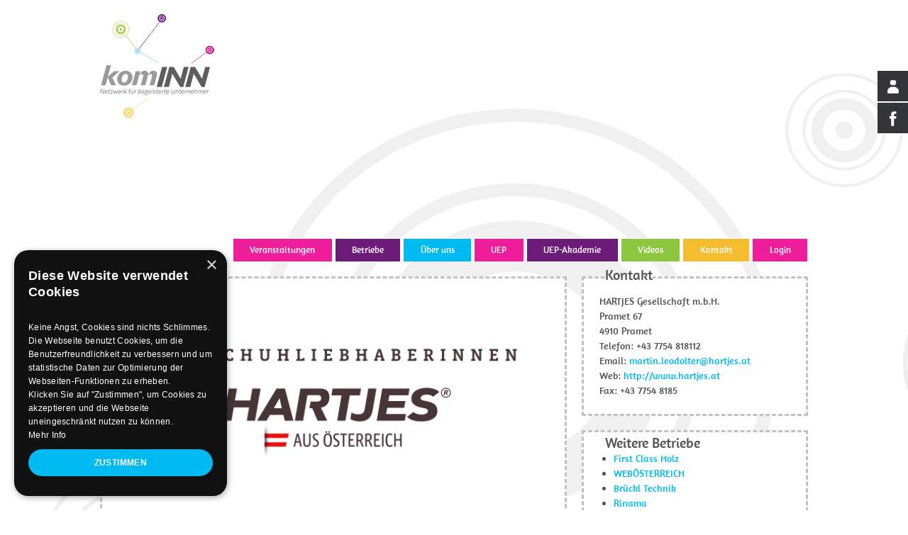

--- FILE ---
content_type: text/html; charset=UTF-8
request_url: http://www.kominn.at/betriebe/hartjes/
body_size: 6116
content:
<!doctype html>
<!--[if !IE]>      <html class="no-js non-ie" lang="de"> <![endif]-->
<!--[if IE 7 ]>    <html class="no-js ie7" lang="de"> <![endif]-->
<!--[if IE 8 ]>    <html class="no-js ie8" lang="de"> <![endif]-->
<!--[if IE 9 ]>    <html class="no-js ie9" lang="de"> <![endif]-->
<!--[if gt IE 9]><!--> <html class="no-js" lang="de"> <!--<![endif]-->
<head>

<meta charset="UTF-8" />
<meta name="viewport" content="width=device-width, user-scalable=no, initial-scale=1.0, minimum-scale=1.0, maximum-scale=1.0">

<title>HARTJES &#124; komINN</title>

<link rel="profile" href="http://gmpg.org/xfn/11" />
<link rel="pingback" href="http://www.kominn.at/xmlrpc.php" />



<link rel='dns-prefetch' href='//s.w.org' />
<link rel="alternate" type="application/rss+xml" title="komINN &raquo; Feed" href="http://www.kominn.at/feed/" />
<link rel="alternate" type="application/rss+xml" title="komINN &raquo; Kommentar-Feed" href="http://www.kominn.at/comments/feed/" />

<script>
var MP3jPLAYLISTS = [];
var MP3jPLAYERS = [];
</script>
		<script type="text/javascript">
			window._wpemojiSettings = {"baseUrl":"https:\/\/s.w.org\/images\/core\/emoji\/11.2.0\/72x72\/","ext":".png","svgUrl":"https:\/\/s.w.org\/images\/core\/emoji\/11.2.0\/svg\/","svgExt":".svg","source":{"concatemoji":"http:\/\/www.kominn.at\/wp-includes\/js\/wp-emoji-release.min.js?ver=5.1.21"}};
			!function(e,a,t){var n,r,o,i=a.createElement("canvas"),p=i.getContext&&i.getContext("2d");function s(e,t){var a=String.fromCharCode;p.clearRect(0,0,i.width,i.height),p.fillText(a.apply(this,e),0,0);e=i.toDataURL();return p.clearRect(0,0,i.width,i.height),p.fillText(a.apply(this,t),0,0),e===i.toDataURL()}function c(e){var t=a.createElement("script");t.src=e,t.defer=t.type="text/javascript",a.getElementsByTagName("head")[0].appendChild(t)}for(o=Array("flag","emoji"),t.supports={everything:!0,everythingExceptFlag:!0},r=0;r<o.length;r++)t.supports[o[r]]=function(e){if(!p||!p.fillText)return!1;switch(p.textBaseline="top",p.font="600 32px Arial",e){case"flag":return s([55356,56826,55356,56819],[55356,56826,8203,55356,56819])?!1:!s([55356,57332,56128,56423,56128,56418,56128,56421,56128,56430,56128,56423,56128,56447],[55356,57332,8203,56128,56423,8203,56128,56418,8203,56128,56421,8203,56128,56430,8203,56128,56423,8203,56128,56447]);case"emoji":return!s([55358,56760,9792,65039],[55358,56760,8203,9792,65039])}return!1}(o[r]),t.supports.everything=t.supports.everything&&t.supports[o[r]],"flag"!==o[r]&&(t.supports.everythingExceptFlag=t.supports.everythingExceptFlag&&t.supports[o[r]]);t.supports.everythingExceptFlag=t.supports.everythingExceptFlag&&!t.supports.flag,t.DOMReady=!1,t.readyCallback=function(){t.DOMReady=!0},t.supports.everything||(n=function(){t.readyCallback()},a.addEventListener?(a.addEventListener("DOMContentLoaded",n,!1),e.addEventListener("load",n,!1)):(e.attachEvent("onload",n),a.attachEvent("onreadystatechange",function(){"complete"===a.readyState&&t.readyCallback()})),(n=t.source||{}).concatemoji?c(n.concatemoji):n.wpemoji&&n.twemoji&&(c(n.twemoji),c(n.wpemoji)))}(window,document,window._wpemojiSettings);
		</script>
		<style type="text/css">
img.wp-smiley,
img.emoji {
	display: inline !important;
	border: none !important;
	box-shadow: none !important;
	height: 1em !important;
	width: 1em !important;
	margin: 0 .07em !important;
	vertical-align: -0.1em !important;
	background: none !important;
	padding: 0 !important;
}
</style>
	<link rel='stylesheet' id='responsive-style-css'  href='http://www.kominn.at/wp-content/themes/onepager/style.css?ver=1.8.6' type='text/css' media='all' />
<link rel='stylesheet' id='wp-block-library-css'  href='http://www.kominn.at/wp-includes/css/dist/block-library/style.min.css?ver=5.1.21' type='text/css' media='all' />
<link rel='stylesheet' id='contact-form-7-css'  href='http://www.kominn.at/wp-content/plugins/contact-form-7/includes/css/styles.css?ver=4.3.1' type='text/css' media='all' />
<link rel='stylesheet' id='hssocial_badges_frontend_css-css'  href='http://www.kominn.at/wp-content/plugins/hs-social-media-buttons/hssocial-badges.css?ver=5.1.21' type='text/css' media='all' />
<link rel='stylesheet' id='general-css'  href='http://www.kominn.at/wp-content/plugins/hs-social-media-buttons/inc/css/general.css?ver=5.1.21' type='text/css' media='all' />
<link rel='stylesheet' id='nextgen-download-gallery-css'  href='http://www.kominn.at/wp-content/plugins/nextgen-download-gallery/css/style.css?ver=1.6.1' type='text/css' media='all' />
<link rel='stylesheet' id='fancybox-css'  href='http://www.kominn.at/wp-content/plugins/easy-fancybox/css/jquery.fancybox.min.css?ver=1.3.24' type='text/css' media='screen' />
<link rel='stylesheet' id='mp3-jplayer-css'  href='http://www.kominn.at/wp-content/plugins/mp3-jplayer/css/v1-skins/v1-silver.css?ver=2.7.2' type='text/css' media='all' />
<link rel='stylesheet' id='wp-advanced-rp-css-css'  href='http://www.kominn.at/wp-content/plugins/advanced-recent-posts-widget/css/advanced-recent-posts-widget.css?ver=5.1.21' type='text/css' media='all' />
<script type='text/javascript' src='http://www.kominn.at/wp-includes/js/jquery/jquery.js?ver=1.12.4'></script>
<script type='text/javascript' src='http://www.kominn.at/wp-includes/js/jquery/jquery-migrate.min.js?ver=1.4.1'></script>
<script type='text/javascript' src='http://www.kominn.at/wp-content/plugins/hs-social-media-buttons/inc/js/hssocial.js?ver=5.1.21'></script>
<script type='text/javascript' src='http://www.kominn.at/wp-content/themes/onepager/js/responsive-modernizr.js?ver=2.6.1'></script>
<link rel='https://api.w.org/' href='http://www.kominn.at/wp-json/' />
<link rel="EditURI" type="application/rsd+xml" title="RSD" href="http://www.kominn.at/xmlrpc.php?rsd" />
<link rel="wlwmanifest" type="application/wlwmanifest+xml" href="http://www.kominn.at/wp-includes/wlwmanifest.xml" /> 
<meta name="generator" content="WordPress 5.1.21" />
<link rel="canonical" href="http://www.kominn.at/betriebe/hartjes/" />
<link rel='shortlink' href='http://www.kominn.at/?p=5939' />
<link rel="alternate" type="application/json+oembed" href="http://www.kominn.at/wp-json/oembed/1.0/embed?url=http%3A%2F%2Fwww.kominn.at%2Fbetriebe%2Fhartjes%2F" />
<link rel="alternate" type="text/xml+oembed" href="http://www.kominn.at/wp-json/oembed/1.0/embed?url=http%3A%2F%2Fwww.kominn.at%2Fbetriebe%2Fhartjes%2F&#038;format=xml" />
<!--[if IE]>
<style>
   .social-icon {
    background-color: #33353B;
    background-image: url('http://www.kominn.at/wp-content/plugins/hs-social-media-buttons/images/social-icons.png'); 
}

</style>
<![endif]-->
<!-- <meta name="NextGEN" version="2.2.54" /> -->
<!-- We need this for debugging -->
<!-- OnePage 1.8.6.1 -->
</head>

<body class="page-template-default page page-id-5939 page-child parent-pageid-20">
<script type="text/javascript">

  var _gaq = _gaq || [];
  _gaq.push(['_setAccount', 'UA-6951992-42']);
  _gaq.push(['_trackPageview']);

  (function() {
    var ga = document.createElement('script'); ga.type = 'text/javascript'; ga.async = true;
    ga.src = ('https:' == document.location.protocol ? 'https://ssl' : 'http://www') + '.google-analytics.com/ga.js';
    var s = document.getElementsByTagName('script')[0]; s.parentNode.insertBefore(ga, s);
  })();

</script>                 
<div id="container" class="hfeed">
         
        <div id="header">
    
                
       
	               
        <div id="logo">
            <a href="http://www.kominn.at/"><img src="http://www.kominn.at/wp-content/uploads/kominn-logo.png" width="185" height="146" alt="komINN" /></a>
        </div><!-- end of #logo -->
        
    
        
        			    
				<ul id="menu-hauptmenue" class="menu"><li id="menu-item-2848" class="menu-item menu-item-type-post_type menu-item-object-page menu-item-2848"><a href="http://www.kominn.at/veranstaltungen/">Veranstaltungen</a></li>
<li id="menu-item-27" class="menu-item menu-item-type-post_type menu-item-object-page current-page-ancestor menu-item-27"><a href="http://www.kominn.at/betriebe/">Betriebe</a></li>
<li id="menu-item-144" class="menu-item menu-item-type-post_type menu-item-object-page menu-item-144"><a href="http://www.kominn.at/uber-uns/">Über uns</a></li>
<li id="menu-item-2732" class="menu-item menu-item-type-post_type menu-item-object-page menu-item-2732"><a href="http://www.kominn.at/uep/">UEP</a></li>
<li id="menu-item-5879" class="menu-item menu-item-type-post_type menu-item-object-page menu-item-5879"><a href="http://www.kominn.at/uep-akademie/">UEP-Akademie</a></li>
<li id="menu-item-573" class="menu-item menu-item-type-taxonomy menu-item-object-category menu-item-573"><a href="http://www.kominn.at/category/videos/">Videos</a></li>
<li id="menu-item-13" class="menu-item menu-item-type-post_type menu-item-object-page menu-item-13"><a href="http://www.kominn.at/kontakt/">Kontakt</a></li>
<li id="menu-item-960" class="menu-item menu-item-type-post_type menu-item-object-page menu-item-960"><a href="http://www.kominn.at/videos/">Login</a></li>
</ul>                
             
    </div><!-- end of #header -->
        
	    <div id="wrapper" class="clearfix">
    


        <div id="content" class="grid col-620">

        

                
        <h2 class="page"><span>HARTJES</span></h2>
        <div class="thwrapper">


                  
            <div id="post-5939" class="post-5939 page type-page status-publish has-post-thumbnail hentry">
                
                                
                <div class="post-entry">

                    <a href="http://www.hartjes.at" target="_blank">
                        <div class="img"><img src="http://www.kominn.at/wp-content/uploads/hartjes.jpg" alt="HARTJES" class="single-thumbnail featured" width="608" height="300" /></div>
                    </a>


                    
                    
                    
                                        
                                    </div><!-- end of .post-entry -->
                
                <!-- <div class="navigation">
                    <div class="previous">&#8249; <a href="http://www.kominn.at/betriebe/florian-regl/" rel="prev">Florian Regl</a></div>
                    <div class="next"><a href="http://www.kominn.at/betriebe/jurtin/" rel="next">JURTIN</a> &#8250;</div>
                </div> -->

            <div class="post-edit"></div>             
            </div><!-- end of #post-5939 -->
        
        </div>    
        
         

        
        
          

</div><!-- end of #content -->


        <div id="widgets" class="grid col-300 fit">
        <h2 class="page"><span>Kontakt</span></h2>
        <div class="thwrapper">
            <div class="kontakt">
                  
                <ul class='post-meta'>
<li>HARTJES Gesellschaft m.b.H.</li><li>Pramet 67</li><li>4910 Pramet</li><li>Telefon: +43 7754 818112</li><li>Email: <a href="mailto:martin.leodolter@hartjes.at">martin.leodolter@hartjes.at</a></li><li>Web: <a target="_blank" href="http://www.hartjes.at" rel="nofollow">http://www.hartjes.at</a></li><li>Fax: +43 7754 8185</li></ul>

            </div>
        </div>

        <h2 class="page"><span>Weitere Betriebe</span></h2>
        <div class="thwrapper">
                    
            <div class="widget-wrapper">
            			
            		<ul class="archivelinks">
                		                                
                                        		            
                                      
                          <li class="archivelink">
                            <a href="http://www.kominn.at/betriebe/first-class-holz/">First Class Holz</a>
                          </li>
            
                                      
                                    
                          <li class="archivelink">
                            <a href="http://www.kominn.at/betriebe/weboesterreich/">WEBÖSTERREICH</a>
                          </li>
            
                                      
                                    
                          <li class="archivelink">
                            <a href="http://www.kominn.at/betriebe/brueckl-technik/">Brückl Technik</a>
                          </li>
            
                                      
                                    
                          <li class="archivelink">
                            <a href="http://www.kominn.at/betriebe/rinama/">Rinama</a>
                          </li>
            
                                      
                                    
                          <li class="archivelink">
                            <a href="http://www.kominn.at/betriebe/ridia/">Ridia</a>
                          </li>
            
                                      
                                    
                          <li class="archivelink">
                            <a href="http://www.kominn.at/betriebe/infraworld/">TPI GmbH</a>
                          </li>
            
                                      
                                    
                          <li class="archivelink">
                            <a href="http://www.kominn.at/betriebe/microlab/">Microlab</a>
                          </li>
            
                                      
                                    
                          <li class="archivelink">
                            <a href="http://www.kominn.at/betriebe/seminarhotel-kobleder/">Seminarhotel Kobleder</a>
                          </li>
            
                                      
                                    
                          <li class="archivelink">
                            <a href="http://www.kominn.at/betriebe/florian-regl/">Florian Regl</a>
                          </li>
            
                                      
                                    
                          <li class="archivelink">
                            <a href="http://www.kominn.at/betriebe/autohaus-katzlberger/">Autohaus Katzlberger</a>
                          </li>
            
                                      
                                    
                                             </ul>

            </div><!-- end of .widget-wrapper -->

                </div>
        </div><!-- end of #widgets -->    </div><!-- end of #wrapper -->
    </div><!-- end of #container -->

<div id="footer" class="clearfix">

    <div id="footer-wrapper">
    
        <div class="grid col-940">
        
        <div class="grid col-220">

			        <ul id="menu-fusszeile" class="footer-menu"><li id="menu-item-172" class="menu-item menu-item-type-post_type menu-item-object-page menu-item-172"><a href="http://www.kominn.at/impressum/">Impressum</a></li>
<li id="menu-item-1192" class="menu-item menu-item-type-post_type menu-item-object-page menu-item-1192"><a href="http://www.kominn.at/presse/">Presse</a></li>
<li id="menu-item-5838" class="menu-item menu-item-type-post_type menu-item-object-page menu-item-5838"><a href="http://www.kominn.at/cookies/">Cookies</a></li>
<li id="menu-item-5839" class="menu-item menu-item-type-post_type menu-item-object-page menu-item-5839"><a href="http://www.kominn.at/datenschutz/">Datenschutz</a></li>
</ul>                  </div><!-- end of col-220 -->
         
         <div class="grid col-700 fit">
         <ul class="social-icons"></ul><!-- end of .social-icons -->
         <div class="footer-new">
        <!--<a href="http://www.blausieben.at" target="_blank" class="footer-new-logo footer-new-logo-nomargin"><img src="wp-content/uploads/blausieben.png"></a>-->
            <a href="http://www.raiffeisen-ried.at/" target="_blank" class="footer-new-logo footer-new-logo-nomargin"><img src="/wp-content/uploads/Raiffeisenbank_Region_Ried.png" /></a>
            <a href="http://www.pzp.at/" target="_blank" class="footer-new-logo footer-new-logo-nomargin"><img src="/wp-content/uploads/pzp.png" /></a>
<!--            <a href="http://www.nachrichten.at/" target="_blank" class="footer-new-logo footer-new-logo-nomargin"><img src="/wp-content/uploads/ooen.png" /></a>-->
            <a href="https://www.wko.at/" target="_blank" class="footer-new-logo footer-new-logo-nomargin"><img src="/wp-content/uploads/Wirtschaftskammer_Oberoesterreich_Ried.jpg" /></a>
         </div>
         </div><!-- end of col-700 fit -->
         
         </div><!-- end of col-940 -->
                             
        <div class="grid col-300 copyright">
            © 2026<a href="http://www.kominn.at/" title="komINN">
                komINN            </a>
        </div><!-- end of .copyright -->
        
        <div class="grid col-300 scroll-top"><a href="#scroll-top" title="hochscrollen">↑</a></div>
        
        <div class="grid col-300 fit powered">
            
        </div><!-- end .powered -->
        
    </div><!-- end #footer-wrapper -->
    
</div><!-- end #footer -->

<script type="text/javascript" src="/wp-content/themes/onepager/functions.js"></script>

<!--Start Cookie Script-->
<script type="text/javascript" charset="UTF-8" src="//cookie-script.com/s/02265913460c1e9d3807d0bd8993b3b3.js"></script>
<!--End Cookie Script-->

<!-- ngg_resource_manager_marker --><script type='text/javascript' src='http://www.kominn.at/wp-content/plugins/contact-form-7/includes/js/jquery.form.min.js?ver=3.51.0-2014.06.20'></script>
<script type='text/javascript'>
/* <![CDATA[ */
var _wpcf7 = {"loaderUrl":"http:\/\/www.kominn.at\/wp-content\/plugins\/contact-form-7\/images\/ajax-loader.gif","recaptchaEmpty":"Please verify that you are not a robot.","sending":"Senden ...","cached":"1"};
/* ]]> */
</script>
<script type='text/javascript' src='http://www.kominn.at/wp-content/plugins/contact-form-7/includes/js/scripts.js?ver=4.3.1'></script>
<script type='text/javascript'>
/* <![CDATA[ */
var ngg_dlgallery = {"canDownloadAll":"1","canSelectAll":"1","alertNoImages":"Bitte w\u00e4hlen Sie ein oder mehrere Bilder zum Download"};
/* ]]> */
</script>
<script type='text/javascript' src='http://www.kominn.at/wp-content/plugins/nextgen-download-gallery/js/download-form.min.js?ver=1.6.1'></script>
<script type='text/javascript' src='http://www.kominn.at/wp-content/themes/onepager/js/jquery-scrollspy.js?ver=1.1.1'></script>
<script type='text/javascript' src='http://www.kominn.at/wp-content/themes/onepager/js/responsive-scripts.js?ver=1.2.1'></script>
<script type='text/javascript' src='http://www.kominn.at/wp-content/themes/onepager/js/responsive-plugins.js?ver=1.1.1'></script>
<script type='text/javascript' src='http://www.kominn.at/wp-content/plugins/easy-fancybox/js/jquery.fancybox.min.js?ver=1.3.24'></script>
<script type='text/javascript'>
var fb_timeout, fb_opts={'overlayShow':true,'hideOnOverlayClick':true,'overlayOpacity':0.5,'overlayColor':'#000','showCloseButton':true,'padding':5,'margin':20,'centerOnScroll':true,'enableEscapeButton':true,'autoScale':true };
if(typeof easy_fancybox_handler==='undefined'){
var easy_fancybox_handler=function(){
	jQuery([".nolightbox","a.wp-block-file__button","a.pin-it-button","a[href*='pinterest.com\/pin\/create']","a[href*='facebook.com\/share']","a[href*='twitter.com\/share']"].join(',')).addClass('nofancybox');
	jQuery('a.fancybox-close').on('click',function(e){e.preventDefault();jQuery.fancybox.close()});
	/* IMG */
	var fb_IMG_select='a[href*=".jpg"]:not(.nofancybox,li.nofancybox>a),area[href*=".jpg"]:not(.nofancybox),a[href*=".jpeg"]:not(.nofancybox,li.nofancybox>a),area[href*=".jpeg"]:not(.nofancybox),a[href*=".gif"]:not(.nofancybox,li.nofancybox>a),area[href*=".gif"]:not(.nofancybox),a[href*=".png"]:not(.nofancybox,li.nofancybox>a),area[href*=".png"]:not(.nofancybox)';
	jQuery(fb_IMG_select).addClass('fancybox image').attr('rel','gallery');
	jQuery('a.fancybox,area.fancybox,li.fancybox a').each(function(){jQuery(this).fancybox(jQuery.extend({},fb_opts,{'transitionIn':'elastic','easingIn':'easeOutQuad','transitionOut':'elastic','easingOut':'easeInQuad','opacity':true,'hideOnContentClick':false,'titleShow':true,'titlePosition':'over','titleFromAlt':false,'showNavArrows':true,'enableKeyboardNav':true,'cyclic':false}))});
};};
var easy_fancybox_auto=function(){setTimeout(function(){jQuery('#fancybox-auto').trigger('click')},1000);};
jQuery(easy_fancybox_handler);jQuery(document).on('post-load',easy_fancybox_handler);
jQuery(easy_fancybox_auto);
</script>
<script type='text/javascript' src='http://www.kominn.at/wp-content/plugins/easy-fancybox/js/jquery.easing.min.js?ver=1.4.1'></script>
<script type='text/javascript' src='http://www.kominn.at/wp-content/plugins/easy-fancybox/js/jquery.mousewheel.min.js?ver=3.1.13'></script>
<script type='text/javascript' src='http://www.kominn.at/wp-includes/js/wp-embed.min.js?ver=5.1.21'></script>
<div class="social-icons" style="top:100px;">
                        	        <a class="socialitems" href="http://www.kominn.at/kontakt/" id="instagram-btn">
            <span  class="social-icon">
                <span class="social-text">Follow via Instagram</span>
            </span>
        </a>
    			        <a class="socialitems" target="_blank" href="https://www.facebook.com/KomInn-Netzwerk-f%C3%BCr-begeisterte-Unternehmer-1068158849865205/" id="tumblr-btn">
            <span  class="social-icon">
                <span class="social-text">Follow via Tumblr</span>
            </span>
        </a>
    		 

	
</div>

<script>
    $mtkb(window).load(function(){
        if($mtkb(window).width() > 860) {
            // Facebook - Button
            $mtkb('.social-icons #tumblr-btn .social-icon').mouseenter(function(){
                $mtkb(this).stop();
                $mtkb(this).animate({width:'300'}, 500, 'easeOutQuad',function(){});

                $mtkb('#social-iframe-facebook').stop();
                $mtkb('#social-iframe-facebook').animate({'max-height': '300px'}, 500, 'easeOutQuad',function(){});
            });
            // Kontakt - Button
            $mtkb('.social-icons #instagram-btn .social-icon').mouseenter(function(){
                $mtkb(this).stop();
                $mtkb(this).animate({width:'160'}, 500, 'easeOutQuad',function(){});
            });


            $mtkb('.social-icons .social-icon').mouseleave(function(){
                $mtkb(this).stop();
                $mtkb(this).animate({width:'43'}, 500, 'easeOutQuad',function(){});

                $mtkb('#social-iframe-facebook').stop();
                $mtkb('#social-iframe-facebook').animate({'max-height': '0'}, 500, 'easeOutQuad',function(){});
            });
        }
        else {
            // Facebook - Button
            $mtkb('.social-icons #tumblr-btn').on('click', function(e){
                if(!$mtkb('.social-icons #tumblr-btn .social-icon').hasClass('active')) {
                    e.preventDefault();
                    $mtkb('.social-icons #tumblr-btn .social-icon').stop();
                    $mtkb('.social-icons #tumblr-btn .social-icon').animate({width:'300'}, 500, 'easeOutQuad',function(){});

                    $mtkb('#social-iframe-facebook').stop();
                    $mtkb('#social-iframe-facebook').animate({'max-height': '300px'}, 500, 'easeOutQuad',function(){});
                    
                    $mtkb('.social-icons #tumblr-btn .social-icon').addClass('active');
                }
            });
            // Kontakt - Button
            $mtkb('.social-icons #instagram-btn').on('click', function(e){
                if(!$mtkb('.social-icons #instagram-btn .social-icon').hasClass('active')) {
                    e.preventDefault();
                    $mtkb('.social-icons #instagram-btn .social-icon').stop();
                    $mtkb('.social-icons #instagram-btn .social-icon').animate({width:'160'}, 500, 'easeOutQuad',function(){});
                    
                    $mtkb('.social-icons #instagram-btn .social-icon').addClass('active');
                }
            });
            
            $mtkb('#container').on('click', function(){
                $mtkb('.social-icons .social-icon').stop();
                $mtkb('.social-icons .social-icon').animate({width:'43'}, 500, 'easeOutQuad',function(){});
                
                $mtkb('#social-iframe-facebook').stop();
                $mtkb('#social-iframe-facebook').animate({'max-height': '0'}, 500, 'easeOutQuad',function(){});

                $mtkb('.social-icons .social-icon').removeClass('active');
            });
        }
    });
</script>
<script type="text/javascript">
$(document).ready(function () { $('#header-slider').flexslider({
	animation: "fade",
	slideDirection: "vertical",
	slideshow: true,
	slideshowSpeed: 5000,
	animationDuration: 500,
	directionNav: false,
	controlNav: false,
	keyboardNav: false,
	mousewheel: false,
	prevText: "Zurück",
	nextText: "Weiter",
	animationLoop: true,
	pauseOnAction: false,
	pauseOnHover: false,
	controlsContainer: ".flexslider-container"
}); });
</script>

</body>
</html>

--- FILE ---
content_type: text/javascript
request_url: http://www.kominn.at/wp-content/themes/onepager/functions.js
body_size: 685
content:
jQuery(document).ready(function(){
    
    jQuery('#instagram-btn > .social-icon > .social-text').html('Kontakt aufnehmen');
    jQuery('#tumblr-btn > .social-icon').html('<span class="social-text">Folgen Sie uns auf Facebook!</span><iframe id="social-iframe-facebook" src="https://www.facebook.com/plugins/page.php?href=https%3A%2F%2Fwww.facebook.com%2FKomInn-Netzwerk-f%25C3%25BCr-begeisterte-Unternehmer-1068158849865205%2F&tabs=timeline&width=300&height=300&small_header=true&adapt_container_width=true&hide_cover=false&show_facepile=false&appId" width="300" height="300" style="border:none;overflow:hidden" scrolling="no" frameborder="0" allowTransparency="true"></iframe>');
});

--- FILE ---
content_type: text/javascript
request_url: http://www.kominn.at/wp-content/themes/onepager/js/responsive-plugins.js?ver=1.1.1
body_size: 1429
content:
/*!
 * Responsive JS Plugins v1.1.0
 */
// Placeholder
jQuery(function(){
    jQuery('input[placeholder], textarea[placeholder]').placeholder();
});
// FitVids
jQuery(document).ready(function(){
// Target your #container, #wrapper etc.
    jQuery("#wrapper").fitVids();

    var position = jQuery("body").position();
    var height = jQuery("body").height();
    jQuery("body").scrollspy({
    	min: position.top,
    	max: position.top + height,
    	onTick: function(element, position) {
    		jQuery('body').css('backgroundPosition', position.top*2+"px 0px");
    		console.log(position.top);
        }
    });

});

// Have a custom video player? We now have a customSelector option where you can add your own specific video vendor selector (mileage may vary depending on vendor and fluidity of player):
// jQuery("#thing-with-videos").fitVids({ customSelector: "iframe[src^='http://example.com'], iframe[src^='http://example.org']"});
// Selectors are comma separated, just like CSS
// Note: This will be the quickest way to add your own custom vendor as well as test your player's compatibility with FitVids.

// Responsive Menu (TinyNav)
jQuery(".menu").tinyNav({
    active: 'current_page_item', // Set the "active" class
	label: '', // String: Sets the <label> text for the <select> (if not set, no label will be added)
    header: '' // String: Specify text for "header" and show header instead of the active item
});

